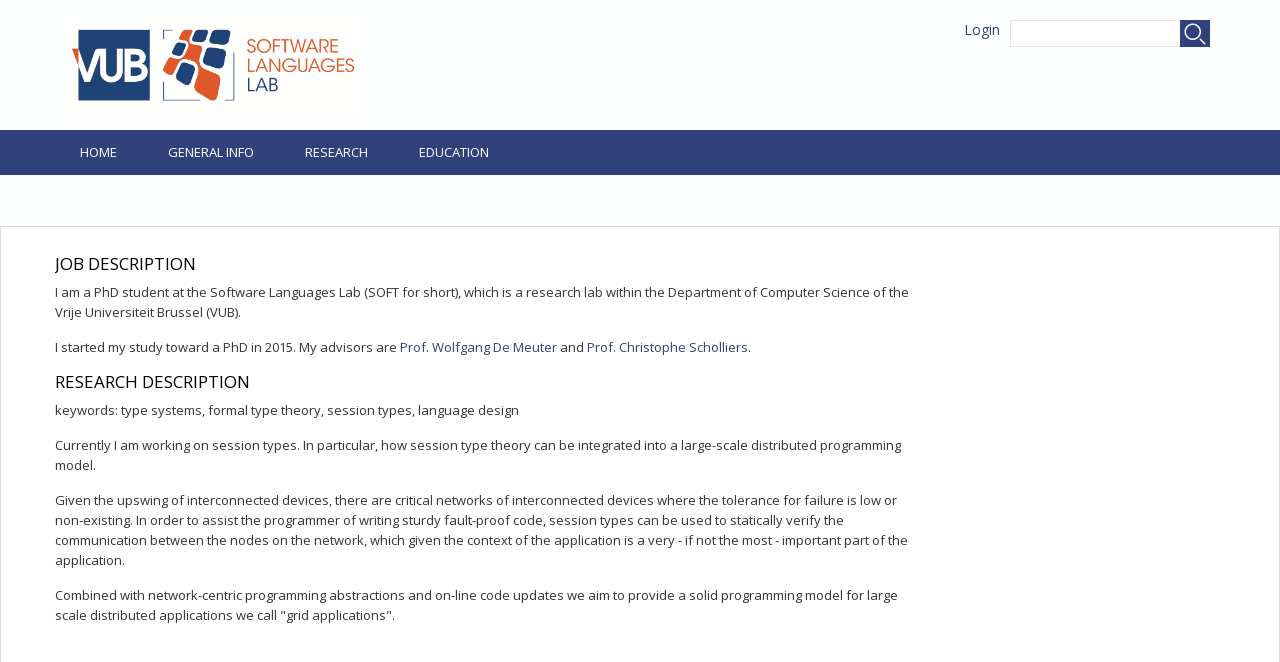

--- FILE ---
content_type: text/html; charset=UTF-8
request_url: http://soft.vub.ac.be/soft/members/cdetroye
body_size: 13398
content:
<!DOCTYPE html>
<head>
<meta charset="utf-8" />
<meta name="Generator" content="Drupal 7 (http://drupal.org)" />
<meta name="viewport" content="width=device-width" />
<link rel="shortcut icon" href="../sites/all/themes/lexus_zymphonies_theme/favicon.ico" type="image/vnd.microsoft.icon" />
<title>Christophe De Troyer | Software Languages Lab</title>
<link type="text/css" rel="stylesheet" href="../sites/default/files/css/css_zjGVPBY-xEOcHxh6Nh9wlPMEU0WqzvVgmz-Ihm31sT0.css" media="all" />
<link type="text/css" rel="stylesheet" href="../sites/default/files/css/css_WGT1JEwBb0_Zi8kqZRoF3Z3m3IJCVNhLcCNALgGQ32E.css" media="all" />
<link type="text/css" rel="stylesheet" href="../sites/default/files/css/css_tRRRMEExYL-c1odZ5N5aCjJvenMeGPDMtKpzfq5jem4.css" media="all" />
<link type="text/css" rel="stylesheet" href="../sites/default/files/css/css_wbSuGYHhU3dF8v_q38f52dj-GDFD-Dlx8Gwem-VbIJg.css" media="all" />
<script type="text/javascript" src="../sites/default/files/js/js_YD9ro0PAqY25gGWrTki6TjRUG8TdokmmxjfqpNNfzVU.js"></script>
<script type="text/javascript" src="../sites/default/files/js/js_onbE0n0cQY6KTDQtHO_E27UBymFC-RuqypZZ6Zxez-o.js"></script>
<script type="text/javascript" src="../sites/default/files/js/js_qNPPR_o6UVZpUY199cDVw99LGfpMbwbTyLqFwtBSTr8.js"></script>
<script type="text/javascript" src="../sites/default/files/js/js_9HSuba9IoYyInsdb6R_e-746xBUFzHRR1G9G7-Fl_Lo.js"></script>
<script type="text/javascript" src="../sites/default/files/js/js_BwBQpIzIZtINoRwbkJ3zWwZPjgaKe4kujQ9IgALZZO8.js"></script>
<script type="text/javascript">
<!--//--><![CDATA[//><!--
jQuery.extend(Drupal.settings, {"basePath":"\/soft\/","pathPrefix":"","setHasJsCookie":0,"ajaxPageState":{"theme":"lexus_zymphonies_theme","theme_token":"-LGQiYDK2CAaL0FN_2p4EWrYGEypTWQKT1Kc1ztnMUs","js":{"misc\/jquery.js":1,"misc\/jquery-extend-3.4.0.js":1,"misc\/jquery-html-prefilter-3.5.0-backport.js":1,"misc\/jquery.once.js":1,"misc\/drupal.js":1,"misc\/form-single-submit.js":1,"sites\/default\/modules\/tablesorter\/tablesortervar.js":1,"sites\/default\/libraries\/tablesorter\/jquery.tablesorter.min.js":1,"sites\/default\/libraries\/tablesorter\/jquery.metadata.js":1,"sites\/default\/libraries\/tablesorter\/addons\/pager\/jquery.tablesorter.pager.js":1,"sites\/all\/modules\/improved_multi_select\/improved_multi_select.js":1,"sites\/all\/themes\/lexus_zymphonies_theme\/js\/custom.js":1},"css":{"modules\/system\/system.base.css":1,"modules\/system\/system.menus.css":1,"modules\/system\/system.messages.css":1,"modules\/system\/system.theme.css":1,"sites\/all\/modules\/date\/date_api\/date.css":1,"sites\/all\/modules\/date\/date_repeat_field\/date_repeat_field.css":1,"modules\/field\/theme\/field.css":1,"modules\/node\/node.css":1,"modules\/search\/search.css":1,"modules\/user\/user.css":1,"sites\/all\/modules\/views\/css\/views.css":1,"sites\/all\/modules\/ctools\/css\/ctools.css":1,"sites\/all\/modules\/geshifilter\/geshifilter.css":1,"sites\/all\/modules\/panels\/css\/panels.css":1,"sites\/all\/modules\/biblio\/biblio.css":1,"sites\/all\/modules\/panels\/plugins\/layouts\/flexible\/flexible.css":1,"public:\/\/ctools\/css\/95f78698f148904516e5e45aa52fbcfe.css":1,"public:\/\/ctools\/css\/1a71749d0a46d2b53bed8369ac88c723.css":1,"sites\/default\/libraries\/tablesorter\/themes\/blue\/style.css":1,"sites\/all\/modules\/improved_multi_select\/improved_multi_select.css":1,"sites\/all\/themes\/lexus_zymphonies_theme\/css\/font-awesome.css":1,"sites\/all\/themes\/lexus_zymphonies_theme\/css\/style.css":1,"sites\/all\/themes\/lexus_zymphonies_theme\/css\/media.css":1}},"tablesorter":{"zebra":1,"odd":"odd","even":"even"},"improved_multi_select":{"selectors":["select[multiple]"],"isblacklist":1,"filtertype":"partial","orderable":1,"groupresetfilter":0,"buttontext_add":"\u003E","buttontext_addall":"\u00bb","buttontext_del":"\u003C","buttontext_delall":"\u00ab","buttontext_moveup":"Move up","buttontext_movedown":"Move down"},"urlIsAjaxTrusted":{"\/soft\/members\/cdetroye":true}});
//--><!]]>
</script>
<!--[if IE 8 ]>    <html class="ie8 ielt9"> <![endif]-->
<!--[if lt IE 9]><script src="http://html5shiv.googlecode.com/svn/trunk/html5.js"></script><![endif]-->
</head>
<body class="html not-front not-logged-in one-sidebar sidebar-second page-user page-user- page-user-193">
    
<!-- header -->

<div id="header_wrapper">
  <header id="header" class="clearfix">
    <div class="logo_wrap">
              <div id="logo"><a href="../index.html" title="Home"><img src="../sites/default/files/new_logo.png"/></a></div>
            <h1 id="site-title">
        <a href="../index.html" title="Home"></a>
        <div id="site-description"></div>
      </h1>
    </div>
    <div class="region region-search">
  <div id="block-search-form" class="block block-search">

      
  <div class="content">
    <form action="cdetroye.html" method="post" id="search-block-form" accept-charset="UTF-8"><div><div class="container-inline">
      <h2 class="element-invisible">Search form</h2>
    <div class="form-item form-type-textfield form-item-search-block-form">
  <label class="element-invisible" for="edit-search-block-form--2">Search </label>
 <input title="Enter the terms you wish to search for." type="text" id="edit-search-block-form--2" name="search_block_form" value="" size="15" maxlength="128" class="form-text" />
</div>
<div class="form-actions form-wrapper" id="edit-actions"><input type="submit" id="edit-submit" name="op" value="Search" class="form-submit" /></div><input type="hidden" name="form_build_id" value="form-xbbXXDdH_lfKejPbD5EKakFdzdRvIyH6ucJuwz5PG60" />
<input type="hidden" name="form_id" value="search_block_form" />
</div>
</div></form>  </div>
  
</div> <!-- /.block -->
</div>
 <!-- /.region -->
    <div class="region region-user-menu">
  <div id="block-block-2" class="block block-block">

        <h2 >Login</h2>
    
  <div class="content">
    <a href="../user/login%3Fdestination=user%252F193.html">Login</a>  </div>
  
</div> <!-- /.block -->
</div>
 <!-- /.region -->
      </header>
</div>

<!-- End Header -->

  <div class="menu-wrap">
    <div class="full-wrap clearfix">
      <nav id="main-menu"  role="navigation">
        <a class="nav-toggle" href="cdetroye.html#">Navigation</a>
        <div class="menu-navigation-container">
          <ul class="menu"><li class="first leaf"><a href="../index.html">Home</a></li>
<li class="expanded"><a href="cdetroye.html#" title="" class="nolink" tabindex="0">General Info</a><ul class="menu"><li class="first leaf"><a href="../about.html">About</a></li>
<li class="leaf"><a href="../contact.html">Contact</a></li>
<li class="leaf"><a href="../members.html">Members</a></li>
<li class="leaf"><a href="../news.html" title="">News</a></li>
<li class="last leaf"><a href="../vacancies.html" title="">Vacancies</a></li>
</ul></li>
<li class="expanded"><a href="cdetroye.html#" title="" class="nolink" tabindex="0">Research</a><ul class="menu"><li class="first expanded"><a href="../topics.html">Groups</a><ul class="menu"><li class="first leaf"><a href="../REBLS.html">REBLS</a></li>
<li class="leaf"><a href="../bdp.html">BDP</a></li>
<li class="leaf"><a href="../camp.html" title="Code Analysis and Manipulation People">CAMP</a></li>
<li class="last leaf"><a href="https://soft.vub.ac.be/disco/" title="">DISCO</a></li>
</ul></li>
<li class="leaf"><a href="../artifacts-overview.html" title="">Artifacts</a></li>
<li class="leaf"><a href="../dissertations.html">Dissertations</a></li>
<li class="leaf"><a href="../currentprojects.html" title="">Projects</a></li>
<li class="leaf"><a href="https://researchportal.vub.be/en/organisations/software-languages-lab-2/publications/" title="">Publications</a></li>
<li class="last leaf"><a href="http://www.youtube.com/softwarelanguageslab" title="">Youtube Channel</a></li>
</ul></li>
<li class="last expanded"><a href="cdetroye.html#" title="" class="nolink" tabindex="0">Education</a><ul class="menu"><li class="first leaf"><a href="../teaching.html">Teaching</a></li>
<li class="leaf"><a href="../thesis-proposals.html" title="">Thesis Proposals</a></li>
<li class="last leaf"><a href="../bachelor-proposals.html" title="">Bachelor Projects</a></li>
</ul></li>
</ul>        </div>
        <div class="clear"></div>
      </nav>

    </div>
  </div>

  <div class="slideshow">
      </div>

<div id="top-area">
  </div>

<div id="page-wrap">

  <div id="container">
    <div class="container-wrap">
      <div class="content-sidebar-wrap">
        <div id="content">

                      <div id="breadcrumbs">
              <h2 class="element-invisible">You are here</h2><nav class="breadcrumb"><a href="../index.html">Home</a> » Christophe De Troyer</nav>            </div>
          
          <section id="post-content" role="main">
                                                  <h1 class="page-title">Christophe De Troyer</h1>
                                                                        <div class="region region-content">
  <div id="block-system-main" class="block block-system">

      
  <div class="content">
    <div class="panel-flexible panels-flexible-7 clearfix" >
<div class="panel-flexible-inside panels-flexible-7-inside">
<div class="panels-flexible-row panels-flexible-row-7-main-row panels-flexible-row-first clearfix">
  <div class="inside panels-flexible-row-inside panels-flexible-row-7-main-row-inside panels-flexible-row-inside-first clearfix">
<div class="panels-flexible-region panels-flexible-region-7-center panels-flexible-region-first panels-flexible-region-last">
  <div class="inside panels-flexible-region-inside panels-flexible-region-7-center-inside panels-flexible-region-inside-first panels-flexible-region-inside-last">
  </div>
</div>
  </div>
</div>
<div class="panels-flexible-row panels-flexible-row-7-1 panels-flexible-row-last clearfix ">
  <div class="inside panels-flexible-row-inside panels-flexible-row-7-1-inside panels-flexible-row-inside-last clearfix">
<div class="panels-flexible-region panels-flexible-region-7-descriptions panels-flexible-region-first panels-flexible-region-last ">
  <div class="inside panels-flexible-region-inside panels-flexible-region-7-descriptions-inside panels-flexible-region-inside-first panels-flexible-region-inside-last">
<div class="panel-pane pane-entity-field pane-user-field-job-description"  >
  
        <h2 class="pane-title">
      Job Description    </h2>
    
  
  <div class="pane-content">
    <div class="field field-name-field-job-description field-type-text-long field-label-hidden"><div class="field-items"><div class="field-item even"><p>I am a PhD student at the Software Languages Lab (SOFT for short), which is a research lab within the Department of Computer Science of the Vrije Universiteit Brussel (VUB).</p>
<p>I started my study toward a PhD in 2015. My advisors are <a href="wdmeuter.html">Prof. Wolfgang De Meuter</a> and <a href="http://users.ugent.be/~chscholl/#/Home">Prof. Christophe Scholliers</a>.</p>
</div></div></div>  </div>

  
  </div>
<div class="panel-separator"></div><div class="panel-pane pane-entity-field pane-user-field-research-description"  >
  
        <h2 class="pane-title">
      Research Description    </h2>
    
  
  <div class="pane-content">
    <div class="field field-name-field-research-description field-type-text-long field-label-hidden"><div class="field-items"><div class="field-item even"><p>keywords: type systems, formal type theory, session types, language design</p>
<p>Currently I am working on session types. In particular, how session type theory can be integrated into a large-scale distributed programming model. </p>
<p>Given the upswing of interconnected devices, there are critical networks of interconnected devices where the tolerance for failure is low or non-existing. In order to assist the programmer of writing sturdy fault-proof code, session types can be used to statically verify the communication between the nodes on the network, which given the context of the application is a very - if not the most - important part of the application.</p>
<p>Combined with network-centric programming abstractions and on-line code updates we aim to provide a solid programming model for large scale distributed applications we call "grid applications".</p>
</div></div></div>  </div>

  
  </div>
  </div>
</div>
  </div>
</div>
</div>
</div>
  </div>
  
</div> <!-- /.block -->
</div>
 <!-- /.region -->
          </section>
        </div>

        
        </div>

        
    </div>
  </div>

  
</div>


<!-- Footer -->

<div id="footer">

  
  <div class="footer_credit">

    <div id="copyright" class="full-wrap clearfix">
      <div class="copyright">&copy; 2025 Software languages Lab. All Rights Reserved.</div>

      <!-- Social Links -->

              <span class="social-icons">
         <ul>
          <li><a class="twitter" href="https://twitter.com/softlab_brussel" target="_blank" rel="me"><i class="fa fa-twitter"></i></a></li>
          <li><a class="linkedin" href="https://www.linkedin.com/company/software-languages-lab" target="_blank" rel="me"><i class="fa fa-linkedin"></i></a></li>
          <li><a class="youtube" href="https://www.youtube.com/user/softwarelanguageslab" target="_blank" rel="me"><i class="fa fa-youtube"></i></a></li>
         </ul>
        </span>
            <!-- End Social Links -->
    </div>
  </div>
</div>
  </body>
</html>

--- FILE ---
content_type: text/css
request_url: http://soft.vub.ac.be/soft/sites/default/files/css/css_wbSuGYHhU3dF8v_q38f52dj-GDFD-Dlx8Gwem-VbIJg.css
body_size: 48305
content:
@import url(http://fonts.googleapis.com/css?family=Open+Sans:400,300,600,700);@font-face{font-family:'FontAwesome';src:url(../../../all/themes/lexus_zymphonies_theme/fonts/fontawesome-webfont.eot%3Fv=4.1.0);src:url(../../../all/themes/lexus_zymphonies_theme/fonts/fontawesome-webfont.eot%3F) format('embedded-opentype'),url(../../../all/themes/lexus_zymphonies_theme/fonts/fontawesome-webfont.woff%3Fv=4.1.0) format('woff'),url(../../../all/themes/lexus_zymphonies_theme/fonts/fontawesome-webfont.ttf%3Fv=4.1.0) format('truetype'),url(../../../all/themes/lexus_zymphonies_theme/fonts/fontawesome-webfont.svg%3Fv=4.1.0) format('svg');font-weight:normal;font-style:normal;}.fa{display:inline-block;font-family:FontAwesome;font-style:normal;font-weight:normal;line-height:1;-webkit-font-smoothing:antialiased;-moz-osx-font-smoothing:grayscale;}.fa-lg{font-size:1.33333333em;line-height:0.75em;vertical-align:-15%;}.fa-2x{font-size:2em;}.fa-3x{font-size:3em;}.fa-4x{font-size:4em;}.fa-5x{font-size:5em;}.fa-fw{width:1.28571429em;text-align:center;}.fa-ul{padding-left:0;margin-left:2.14285714em;list-style-type:none;}.fa-ul > li{position:relative;}.fa-li{position:absolute;left:-2.14285714em;width:2.14285714em;top:0.14285714em;text-align:center;}.fa-li.fa-lg{left:-1.85714286em;}.fa-border{padding:.2em .25em .15em;border:solid 0.08em #eeeeee;border-radius:.1em;}.pull-right{float:right;}.pull-left{float:left;}.fa.pull-left{margin-right:.3em;}.fa.pull-right{margin-left:.3em;}.fa-spin{-webkit-animation:spin 2s infinite linear;-moz-animation:spin 2s infinite linear;-o-animation:spin 2s infinite linear;animation:spin 2s infinite linear;}@-moz-keyframes spin{0%{-moz-transform:rotate(0deg);}100%{-moz-transform:rotate(359deg);}}@-webkit-keyframes spin{0%{-webkit-transform:rotate(0deg);}100%{-webkit-transform:rotate(359deg);}}@-o-keyframes spin{0%{-o-transform:rotate(0deg);}100%{-o-transform:rotate(359deg);}}@keyframes spin{0%{-webkit-transform:rotate(0deg);transform:rotate(0deg);}100%{-webkit-transform:rotate(359deg);transform:rotate(359deg);}}.fa-rotate-90{filter:progid:DXImageTransform.Microsoft.BasicImage(rotation=1);-webkit-transform:rotate(90deg);-moz-transform:rotate(90deg);-ms-transform:rotate(90deg);-o-transform:rotate(90deg);transform:rotate(90deg);}.fa-rotate-180{filter:progid:DXImageTransform.Microsoft.BasicImage(rotation=2);-webkit-transform:rotate(180deg);-moz-transform:rotate(180deg);-ms-transform:rotate(180deg);-o-transform:rotate(180deg);transform:rotate(180deg);}.fa-rotate-270{filter:progid:DXImageTransform.Microsoft.BasicImage(rotation=3);-webkit-transform:rotate(270deg);-moz-transform:rotate(270deg);-ms-transform:rotate(270deg);-o-transform:rotate(270deg);transform:rotate(270deg);}.fa-flip-horizontal{filter:progid:DXImageTransform.Microsoft.BasicImage(rotation=0,mirror=1);-webkit-transform:scale(-1,1);-moz-transform:scale(-1,1);-ms-transform:scale(-1,1);-o-transform:scale(-1,1);transform:scale(-1,1);}.fa-flip-vertical{filter:progid:DXImageTransform.Microsoft.BasicImage(rotation=2,mirror=1);-webkit-transform:scale(1,-1);-moz-transform:scale(1,-1);-ms-transform:scale(1,-1);-o-transform:scale(1,-1);transform:scale(1,-1);}.fa-stack{position:relative;display:inline-block;width:2em;height:2em;line-height:2em;vertical-align:middle;}.fa-stack-1x,.fa-stack-2x{position:absolute;left:0;width:100%;text-align:center;}.fa-stack-1x{line-height:inherit;}.fa-stack-2x{font-size:2em;}.fa-inverse{color:#ffffff;}.fa-glass:before{content:"\f000";}.fa-music:before{content:"\f001";}.fa-search:before{content:"\f002";}.fa-envelope-o:before{content:"\f003";}.fa-heart:before{content:"\f004";}.fa-star:before{content:"\f005";}.fa-star-o:before{content:"\f006";}.fa-user:before{content:"\f007";}.fa-film:before{content:"\f008";}.fa-th-large:before{content:"\f009";}.fa-th:before{content:"\f00a";}.fa-th-list:before{content:"\f00b";}.fa-check:before{content:"\f00c";}.fa-times:before{content:"\f00d";}.fa-search-plus:before{content:"\f00e";}.fa-search-minus:before{content:"\f010";}.fa-power-off:before{content:"\f011";}.fa-signal:before{content:"\f012";}.fa-gear:before,.fa-cog:before{content:"\f013";}.fa-trash-o:before{content:"\f014";}.fa-home:before{content:"\f015";}.fa-file-o:before{content:"\f016";}.fa-clock-o:before{content:"\f017";}.fa-road:before{content:"\f018";}.fa-download:before{content:"\f019";}.fa-arrow-circle-o-down:before{content:"\f01a";}.fa-arrow-circle-o-up:before{content:"\f01b";}.fa-inbox:before{content:"\f01c";}.fa-play-circle-o:before{content:"\f01d";}.fa-rotate-right:before,.fa-repeat:before{content:"\f01e";}.fa-refresh:before{content:"\f021";}.fa-list-alt:before{content:"\f022";}.fa-lock:before{content:"\f023";}.fa-flag:before{content:"\f024";}.fa-headphones:before{content:"\f025";}.fa-volume-off:before{content:"\f026";}.fa-volume-down:before{content:"\f027";}.fa-volume-up:before{content:"\f028";}.fa-qrcode:before{content:"\f029";}.fa-barcode:before{content:"\f02a";}.fa-tag:before{content:"\f02b";}.fa-tags:before{content:"\f02c";}.fa-book:before{content:"\f02d";}.fa-bookmark:before{content:"\f02e";}.fa-print:before{content:"\f02f";}.fa-camera:before{content:"\f030";}.fa-font:before{content:"\f031";}.fa-bold:before{content:"\f032";}.fa-italic:before{content:"\f033";}.fa-text-height:before{content:"\f034";}.fa-text-width:before{content:"\f035";}.fa-align-left:before{content:"\f036";}.fa-align-center:before{content:"\f037";}.fa-align-right:before{content:"\f038";}.fa-align-justify:before{content:"\f039";}.fa-list:before{content:"\f03a";}.fa-dedent:before,.fa-outdent:before{content:"\f03b";}.fa-indent:before{content:"\f03c";}.fa-video-camera:before{content:"\f03d";}.fa-photo:before,.fa-image:before,.fa-picture-o:before{content:"\f03e";}.fa-pencil:before{content:"\f040";}.fa-map-marker:before{content:"\f041";}.fa-adjust:before{content:"\f042";}.fa-tint:before{content:"\f043";}.fa-edit:before,.fa-pencil-square-o:before{content:"\f044";}.fa-share-square-o:before{content:"\f045";}.fa-check-square-o:before{content:"\f046";}.fa-arrows:before{content:"\f047";}.fa-step-backward:before{content:"\f048";}.fa-fast-backward:before{content:"\f049";}.fa-backward:before{content:"\f04a";}.fa-play:before{content:"\f04b";}.fa-pause:before{content:"\f04c";}.fa-stop:before{content:"\f04d";}.fa-forward:before{content:"\f04e";}.fa-fast-forward:before{content:"\f050";}.fa-step-forward:before{content:"\f051";}.fa-eject:before{content:"\f052";}.fa-chevron-left:before{content:"\f053";}.fa-chevron-right:before{content:"\f054";}.fa-plus-circle:before{content:"\f055";}.fa-minus-circle:before{content:"\f056";}.fa-times-circle:before{content:"\f057";}.fa-check-circle:before{content:"\f058";}.fa-question-circle:before{content:"\f059";}.fa-info-circle:before{content:"\f05a";}.fa-crosshairs:before{content:"\f05b";}.fa-times-circle-o:before{content:"\f05c";}.fa-check-circle-o:before{content:"\f05d";}.fa-ban:before{content:"\f05e";}.fa-arrow-left:before{content:"\f060";}.fa-arrow-right:before{content:"\f061";}.fa-arrow-up:before{content:"\f062";}.fa-arrow-down:before{content:"\f063";}.fa-mail-forward:before,.fa-share:before{content:"\f064";}.fa-expand:before{content:"\f065";}.fa-compress:before{content:"\f066";}.fa-plus:before{content:"\f067";}.fa-minus:before{content:"\f068";}.fa-asterisk:before{content:"\f069";}.fa-exclamation-circle:before{content:"\f06a";}.fa-gift:before{content:"\f06b";}.fa-leaf:before{content:"\f06c";}.fa-fire:before{content:"\f06d";}.fa-eye:before{content:"\f06e";}.fa-eye-slash:before{content:"\f070";}.fa-warning:before,.fa-exclamation-triangle:before{content:"\f071";}.fa-plane:before{content:"\f072";}.fa-calendar:before{content:"\f073";}.fa-random:before{content:"\f074";}.fa-comment:before{content:"\f075";}.fa-magnet:before{content:"\f076";}.fa-chevron-up:before{content:"\f077";}.fa-chevron-down:before{content:"\f078";}.fa-retweet:before{content:"\f079";}.fa-shopping-cart:before{content:"\f07a";}.fa-folder:before{content:"\f07b";}.fa-folder-open:before{content:"\f07c";}.fa-arrows-v:before{content:"\f07d";}.fa-arrows-h:before{content:"\f07e";}.fa-bar-chart-o:before{content:"\f080";}.fa-twitter-square:before{content:"\f081";}.fa-facebook-square:before{content:"\f082";}.fa-camera-retro:before{content:"\f083";}.fa-key:before{content:"\f084";}.fa-gears:before,.fa-cogs:before{content:"\f085";}.fa-comments:before{content:"\f086";}.fa-thumbs-o-up:before{content:"\f087";}.fa-thumbs-o-down:before{content:"\f088";}.fa-star-half:before{content:"\f089";}.fa-heart-o:before{content:"\f08a";}.fa-sign-out:before{content:"\f08b";}.fa-linkedin-square:before{content:"\f08c";}.fa-thumb-tack:before{content:"\f08d";}.fa-external-link:before{content:"\f08e";}.fa-sign-in:before{content:"\f090";}.fa-trophy:before{content:"\f091";}.fa-github-square:before{content:"\f092";}.fa-upload:before{content:"\f093";}.fa-lemon-o:before{content:"\f094";}.fa-phone:before{content:"\f095";}.fa-square-o:before{content:"\f096";}.fa-bookmark-o:before{content:"\f097";}.fa-phone-square:before{content:"\f098";}.fa-twitter:before{content:"\f099";}.fa-facebook:before{content:"\f09a";}.fa-github:before{content:"\f09b";}.fa-unlock:before{content:"\f09c";}.fa-credit-card:before{content:"\f09d";}.fa-rss:before{content:"\f09e";}.fa-hdd-o:before{content:"\f0a0";}.fa-bullhorn:before{content:"\f0a1";}.fa-bell:before{content:"\f0f3";}.fa-certificate:before{content:"\f0a3";}.fa-hand-o-right:before{content:"\f0a4";}.fa-hand-o-left:before{content:"\f0a5";}.fa-hand-o-up:before{content:"\f0a6";}.fa-hand-o-down:before{content:"\f0a7";}.fa-arrow-circle-left:before{content:"\f0a8";}.fa-arrow-circle-right:before{content:"\f0a9";}.fa-arrow-circle-up:before{content:"\f0aa";}.fa-arrow-circle-down:before{content:"\f0ab";}.fa-globe:before{content:"\f0ac";}.fa-wrench:before{content:"\f0ad";}.fa-tasks:before{content:"\f0ae";}.fa-filter:before{content:"\f0b0";}.fa-briefcase:before{content:"\f0b1";}.fa-arrows-alt:before{content:"\f0b2";}.fa-group:before,.fa-users:before{content:"\f0c0";}.fa-chain:before,.fa-link:before{content:"\f0c1";}.fa-cloud:before{content:"\f0c2";}.fa-flask:before{content:"\f0c3";}.fa-cut:before,.fa-scissors:before{content:"\f0c4";}.fa-copy:before,.fa-files-o:before{content:"\f0c5";}.fa-paperclip:before{content:"\f0c6";}.fa-save:before,.fa-floppy-o:before{content:"\f0c7";}.fa-square:before{content:"\f0c8";}.fa-navicon:before,.fa-reorder:before,.fa-bars:before{content:"\f0c9";}.fa-list-ul:before{content:"\f0ca";}.fa-list-ol:before{content:"\f0cb";}.fa-strikethrough:before{content:"\f0cc";}.fa-underline:before{content:"\f0cd";}.fa-table:before{content:"\f0ce";}.fa-magic:before{content:"\f0d0";}.fa-truck:before{content:"\f0d1";}.fa-pinterest:before{content:"\f0d2";}.fa-pinterest-square:before{content:"\f0d3";}.fa-google-plus-square:before{content:"\f0d4";}.fa-google-plus:before{content:"\f0d5";}.fa-money:before{content:"\f0d6";}.fa-caret-down:before{content:"\f0d7";}.fa-caret-up:before{content:"\f0d8";}.fa-caret-left:before{content:"\f0d9";}.fa-caret-right:before{content:"\f0da";}.fa-columns:before{content:"\f0db";}.fa-unsorted:before,.fa-sort:before{content:"\f0dc";}.fa-sort-down:before,.fa-sort-desc:before{content:"\f0dd";}.fa-sort-up:before,.fa-sort-asc:before{content:"\f0de";}.fa-envelope:before{content:"\f0e0";}.fa-linkedin:before{content:"\f0e1";}.fa-rotate-left:before,.fa-undo:before{content:"\f0e2";}.fa-legal:before,.fa-gavel:before{content:"\f0e3";}.fa-dashboard:before,.fa-tachometer:before{content:"\f0e4";}.fa-comment-o:before{content:"\f0e5";}.fa-comments-o:before{content:"\f0e6";}.fa-flash:before,.fa-bolt:before{content:"\f0e7";}.fa-sitemap:before{content:"\f0e8";}.fa-umbrella:before{content:"\f0e9";}.fa-paste:before,.fa-clipboard:before{content:"\f0ea";}.fa-lightbulb-o:before{content:"\f0eb";}.fa-exchange:before{content:"\f0ec";}.fa-cloud-download:before{content:"\f0ed";}.fa-cloud-upload:before{content:"\f0ee";}.fa-user-md:before{content:"\f0f0";}.fa-stethoscope:before{content:"\f0f1";}.fa-suitcase:before{content:"\f0f2";}.fa-bell-o:before{content:"\f0a2";}.fa-coffee:before{content:"\f0f4";}.fa-cutlery:before{content:"\f0f5";}.fa-file-text-o:before{content:"\f0f6";}.fa-building-o:before{content:"\f0f7";}.fa-hospital-o:before{content:"\f0f8";}.fa-ambulance:before{content:"\f0f9";}.fa-medkit:before{content:"\f0fa";}.fa-fighter-jet:before{content:"\f0fb";}.fa-beer:before{content:"\f0fc";}.fa-h-square:before{content:"\f0fd";}.fa-plus-square:before{content:"\f0fe";}.fa-angle-double-left:before{content:"\f100";}.fa-angle-double-right:before{content:"\f101";}.fa-angle-double-up:before{content:"\f102";}.fa-angle-double-down:before{content:"\f103";}.fa-angle-left:before{content:"\f104";}.fa-angle-right:before{content:"\f105";}.fa-angle-up:before{content:"\f106";}.fa-angle-down:before{content:"\f107";}.fa-desktop:before{content:"\f108";}.fa-laptop:before{content:"\f109";}.fa-tablet:before{content:"\f10a";}.fa-mobile-phone:before,.fa-mobile:before{content:"\f10b";}.fa-circle-o:before{content:"\f10c";}.fa-quote-left:before{content:"\f10d";}.fa-quote-right:before{content:"\f10e";}.fa-spinner:before{content:"\f110";}.fa-circle:before{content:"\f111";}.fa-mail-reply:before,.fa-reply:before{content:"\f112";}.fa-github-alt:before{content:"\f113";}.fa-folder-o:before{content:"\f114";}.fa-folder-open-o:before{content:"\f115";}.fa-smile-o:before{content:"\f118";}.fa-frown-o:before{content:"\f119";}.fa-meh-o:before{content:"\f11a";}.fa-gamepad:before{content:"\f11b";}.fa-keyboard-o:before{content:"\f11c";}.fa-flag-o:before{content:"\f11d";}.fa-flag-checkered:before{content:"\f11e";}.fa-terminal:before{content:"\f120";}.fa-code:before{content:"\f121";}.fa-mail-reply-all:before,.fa-reply-all:before{content:"\f122";}.fa-star-half-empty:before,.fa-star-half-full:before,.fa-star-half-o:before{content:"\f123";}.fa-location-arrow:before{content:"\f124";}.fa-crop:before{content:"\f125";}.fa-code-fork:before{content:"\f126";}.fa-unlink:before,.fa-chain-broken:before{content:"\f127";}.fa-question:before{content:"\f128";}.fa-info:before{content:"\f129";}.fa-exclamation:before{content:"\f12a";}.fa-superscript:before{content:"\f12b";}.fa-subscript:before{content:"\f12c";}.fa-eraser:before{content:"\f12d";}.fa-puzzle-piece:before{content:"\f12e";}.fa-microphone:before{content:"\f130";}.fa-microphone-slash:before{content:"\f131";}.fa-shield:before{content:"\f132";}.fa-calendar-o:before{content:"\f133";}.fa-fire-extinguisher:before{content:"\f134";}.fa-rocket:before{content:"\f135";}.fa-maxcdn:before{content:"\f136";}.fa-chevron-circle-left:before{content:"\f137";}.fa-chevron-circle-right:before{content:"\f138";}.fa-chevron-circle-up:before{content:"\f139";}.fa-chevron-circle-down:before{content:"\f13a";}.fa-html5:before{content:"\f13b";}.fa-css3:before{content:"\f13c";}.fa-anchor:before{content:"\f13d";}.fa-unlock-alt:before{content:"\f13e";}.fa-bullseye:before{content:"\f140";}.fa-ellipsis-h:before{content:"\f141";}.fa-ellipsis-v:before{content:"\f142";}.fa-rss-square:before{content:"\f143";}.fa-play-circle:before{content:"\f144";}.fa-ticket:before{content:"\f145";}.fa-minus-square:before{content:"\f146";}.fa-minus-square-o:before{content:"\f147";}.fa-level-up:before{content:"\f148";}.fa-level-down:before{content:"\f149";}.fa-check-square:before{content:"\f14a";}.fa-pencil-square:before{content:"\f14b";}.fa-external-link-square:before{content:"\f14c";}.fa-share-square:before{content:"\f14d";}.fa-compass:before{content:"\f14e";}.fa-toggle-down:before,.fa-caret-square-o-down:before{content:"\f150";}.fa-toggle-up:before,.fa-caret-square-o-up:before{content:"\f151";}.fa-toggle-right:before,.fa-caret-square-o-right:before{content:"\f152";}.fa-euro:before,.fa-eur:before{content:"\f153";}.fa-gbp:before{content:"\f154";}.fa-dollar:before,.fa-usd:before{content:"\f155";}.fa-rupee:before,.fa-inr:before{content:"\f156";}.fa-cny:before,.fa-rmb:before,.fa-yen:before,.fa-jpy:before{content:"\f157";}.fa-ruble:before,.fa-rouble:before,.fa-rub:before{content:"\f158";}.fa-won:before,.fa-krw:before{content:"\f159";}.fa-bitcoin:before,.fa-btc:before{content:"\f15a";}.fa-file:before{content:"\f15b";}.fa-file-text:before{content:"\f15c";}.fa-sort-alpha-asc:before{content:"\f15d";}.fa-sort-alpha-desc:before{content:"\f15e";}.fa-sort-amount-asc:before{content:"\f160";}.fa-sort-amount-desc:before{content:"\f161";}.fa-sort-numeric-asc:before{content:"\f162";}.fa-sort-numeric-desc:before{content:"\f163";}.fa-thumbs-up:before{content:"\f164";}.fa-thumbs-down:before{content:"\f165";}.fa-youtube-square:before{content:"\f166";}.fa-youtube:before{content:"\f167";}.fa-xing:before{content:"\f168";}.fa-xing-square:before{content:"\f169";}.fa-youtube-play:before{content:"\f16a";}.fa-dropbox:before{content:"\f16b";}.fa-stack-overflow:before{content:"\f16c";}.fa-instagram:before{content:"\f16d";}.fa-flickr:before{content:"\f16e";}.fa-adn:before{content:"\f170";}.fa-bitbucket:before{content:"\f171";}.fa-bitbucket-square:before{content:"\f172";}.fa-tumblr:before{content:"\f173";}.fa-tumblr-square:before{content:"\f174";}.fa-long-arrow-down:before{content:"\f175";}.fa-long-arrow-up:before{content:"\f176";}.fa-long-arrow-left:before{content:"\f177";}.fa-long-arrow-right:before{content:"\f178";}.fa-apple:before{content:"\f179";}.fa-windows:before{content:"\f17a";}.fa-android:before{content:"\f17b";}.fa-linux:before{content:"\f17c";}.fa-dribbble:before{content:"\f17d";}.fa-skype:before{content:"\f17e";}.fa-foursquare:before{content:"\f180";}.fa-trello:before{content:"\f181";}.fa-female:before{content:"\f182";}.fa-male:before{content:"\f183";}.fa-gittip:before{content:"\f184";}.fa-sun-o:before{content:"\f185";}.fa-moon-o:before{content:"\f186";}.fa-archive:before{content:"\f187";}.fa-bug:before{content:"\f188";}.fa-vk:before{content:"\f189";}.fa-weibo:before{content:"\f18a";}.fa-renren:before{content:"\f18b";}.fa-pagelines:before{content:"\f18c";}.fa-stack-exchange:before{content:"\f18d";}.fa-arrow-circle-o-right:before{content:"\f18e";}.fa-arrow-circle-o-left:before{content:"\f190";}.fa-toggle-left:before,.fa-caret-square-o-left:before{content:"\f191";}.fa-dot-circle-o:before{content:"\f192";}.fa-wheelchair:before{content:"\f193";}.fa-vimeo-square:before{content:"\f194";}.fa-turkish-lira:before,.fa-try:before{content:"\f195";}.fa-plus-square-o:before{content:"\f196";}.fa-space-shuttle:before{content:"\f197";}.fa-slack:before{content:"\f198";}.fa-envelope-square:before{content:"\f199";}.fa-wordpress:before{content:"\f19a";}.fa-openid:before{content:"\f19b";}.fa-institution:before,.fa-bank:before,.fa-university:before{content:"\f19c";}.fa-mortar-board:before,.fa-graduation-cap:before{content:"\f19d";}.fa-yahoo:before{content:"\f19e";}.fa-google:before{content:"\f1a0";}.fa-reddit:before{content:"\f1a1";}.fa-reddit-square:before{content:"\f1a2";}.fa-stumbleupon-circle:before{content:"\f1a3";}.fa-stumbleupon:before{content:"\f1a4";}.fa-delicious:before{content:"\f1a5";}.fa-digg:before{content:"\f1a6";}.fa-pied-piper-square:before,.fa-pied-piper:before{content:"\f1a7";}.fa-pied-piper-alt:before{content:"\f1a8";}.fa-drupal:before{content:"\f1a9";}.fa-joomla:before{content:"\f1aa";}.fa-language:before{content:"\f1ab";}.fa-fax:before{content:"\f1ac";}.fa-building:before{content:"\f1ad";}.fa-child:before{content:"\f1ae";}.fa-paw:before{content:"\f1b0";}.fa-spoon:before{content:"\f1b1";}.fa-cube:before{content:"\f1b2";}.fa-cubes:before{content:"\f1b3";}.fa-behance:before{content:"\f1b4";}.fa-behance-square:before{content:"\f1b5";}.fa-steam:before{content:"\f1b6";}.fa-steam-square:before{content:"\f1b7";}.fa-recycle:before{content:"\f1b8";}.fa-automobile:before,.fa-car:before{content:"\f1b9";}.fa-cab:before,.fa-taxi:before{content:"\f1ba";}.fa-tree:before{content:"\f1bb";}.fa-spotify:before{content:"\f1bc";}.fa-deviantart:before{content:"\f1bd";}.fa-soundcloud:before{content:"\f1be";}.fa-database:before{content:"\f1c0";}.fa-file-pdf-o:before{content:"\f1c1";}.fa-file-word-o:before{content:"\f1c2";}.fa-file-excel-o:before{content:"\f1c3";}.fa-file-powerpoint-o:before{content:"\f1c4";}.fa-file-photo-o:before,.fa-file-picture-o:before,.fa-file-image-o:before{content:"\f1c5";}.fa-file-zip-o:before,.fa-file-archive-o:before{content:"\f1c6";}.fa-file-sound-o:before,.fa-file-audio-o:before{content:"\f1c7";}.fa-file-movie-o:before,.fa-file-video-o:before{content:"\f1c8";}.fa-file-code-o:before{content:"\f1c9";}.fa-vine:before{content:"\f1ca";}.fa-codepen:before{content:"\f1cb";}.fa-jsfiddle:before{content:"\f1cc";}.fa-life-bouy:before,.fa-life-saver:before,.fa-support:before,.fa-life-ring:before{content:"\f1cd";}.fa-circle-o-notch:before{content:"\f1ce";}.fa-ra:before,.fa-rebel:before{content:"\f1d0";}.fa-ge:before,.fa-empire:before{content:"\f1d1";}.fa-git-square:before{content:"\f1d2";}.fa-git:before{content:"\f1d3";}.fa-hacker-news:before{content:"\f1d4";}.fa-tencent-weibo:before{content:"\f1d5";}.fa-qq:before{content:"\f1d6";}.fa-wechat:before,.fa-weixin:before{content:"\f1d7";}.fa-send:before,.fa-paper-plane:before{content:"\f1d8";}.fa-send-o:before,.fa-paper-plane-o:before{content:"\f1d9";}.fa-history:before{content:"\f1da";}.fa-circle-thin:before{content:"\f1db";}.fa-header:before{content:"\f1dc";}.fa-paragraph:before{content:"\f1dd";}.fa-sliders:before{content:"\f1de";}.fa-share-alt:before{content:"\f1e0";}.fa-share-alt-square:before{content:"\f1e1";}.fa-bomb:before{content:"\f1e2";}
html,body,div,span,applet,object,iframe,h1,h2,h3,h4,h5,h6,p,blockquote,pre,a,abbr,acronym,address,big,cite,code,del,dfn,em,img,ins,kbd,q,s,samp,small,strike,strong,sub,sup,tt,var,b,u,i,center,dl,dt,dd,ol,ul,li,fieldset,form,label,legend,table,caption,tbody,tfoot,thead,tr,th,td,article,aside,canvas,details,embed,figure,figcaption,footer,header,hgroup,menu,nav,output,ruby,section,summary,time,mark,audio,video{margin:0;padding:0;border:0;font-size:100%;font:inherit;vertical-align:baseline;}article,aside,details,figcaption,figure,footer,header,hgroup,menu,nav,section{display:block;}ol,ul{list-style:none;}table{border-collapse:collapse;border-spacing:0;}.clearfix:after{visibility:hidden;display:block;font-size:0;content:" ";clear:both;height:0;}.clearfix{display:inline-block;}* html .clearfix{height:1%;}.clearfix{display:block;}*{-webkit-box-sizing:border-box;-moz-box-sizing:border-box;box-sizing:border-box;}body{color:#333;font-size:13px;font-family:'Open Sans',sans-serif;background:rgb(252,254,255);line-height:160%;}a{color:#30417b;text-decoration:none;}a:hover{text-decoration:none;color:#0B9CA1;}h1,h2,h3,h4,h5,h6{font-family:'Open Sans',sans-serif;font-weight:normal;text-transform:uppercase;margin-bottom:8px;color:#000;}h1{font-size:20px;}h2{font-size:17px;}h3{font-size:14px;}h4{font-size:13px;}p{margin-bottom:15px;}table{border-collapse:collapse;border-spacing:0;margin-bottom:15px;width:100%;}th,tr,td{vertical-align:middle;}table{background:#ececec;border:1px solid #bbbbbb;}th{background:#2E3D4A;border-right:1px solid #c8c7c7;color:#fff;padding:10px;font-weight:bold;}td{background:#FFF;color:#747474;text-align:left;padding:10px;border:1px solid #DBDBDB;}code{background:rgb(250,250,250);text-shadow:1px 1px #fff;border:1px solid #bbbbbb;display:block;padding:7px;margin:5px 0;border-radius:7px;}mark{background-color:#fdfc9b;font-style:italic;font-weight:bold;}del{text-decoration:line-through;}hr{border:none;border-top:#EEE 1px solid;}dt{font-weight:bold;margin-bottom:24px;}dd{margin-left:30px;margin-bottom:24px;}ul{list-style-type:disc;margin-left:25px;margin-bottom:12px;}ul ul{list-style-type:square;margin-bottom:0;}ul ul ul{list-style-type:circle;}ol{list-style-type:decimal;margin-left:30px;margin-bottom:24px;}ol ol{list-style:upper-alpha;margin-bottom:0;}ol ol ol{list-style:lower-roman;}ol ol ol ol{list-style:lower-alpha;}abbr,acronym{border-bottom:#999 1px dotted;cursor:help;}big{font-size:1.3em;}cite,em{font-style:italic;}ins{background-color:#fdfc9b;text-decoration:none;}pre{background:#d8d8d8;text-shadow:1px 1px #fff;border:1px solid #bbbbbb;padding:7px;margin:5px 0;border-radius:7px;}blockquote,q{quotes:none;border:1px solid rgb(229,227,227);background:rgb(255,255,255) url(../../../all/themes/lexus_zymphonies_theme/images/quote.png) 10px 10px no-repeat;padding:20px 10px 10px 56px;text-shadow:1px 1px #fff;margin:5px 0;border-radius:2px;}blockquote:before,blockquote:after,q:before,q:after{content:'';content:none;}strong{font-weight:bold;}sup,sub{height:0;line-height:1;vertical-align:baseline;position:relative;font-size:10px;}sup{bottom:1ex;}sub{top:.5ex;}img,video{max-width:100%;height:auto;}video{display:block;}audio{max-width:100%;}b{font-weight:bold;color:#333;}#header_wrapper{position:relative;z-index:9;}#header{max-width:1170px;margin:0 auto;padding:10px;}.logo_wrap{float:left;display:table;margin:5px 0;}#logo{display:table-cell;vertical-align:middle;width:304px;height:100px;}#logo a{margin:0 5px 0 0;display:block;}#logo img{display:block;}#site-title{margin:0px;font-size:22px;font-weight:bold;line-height:112%;display:table-cell;vertical-align:middle;}#site-title a{font-weight:normal;}#site-description{margin:0;clear:both;color:#A1A1A1;font-size:9px;line-height:120%;font-weight:normal;}#header .region{float:right;margin:10px 5px;vertical-align:top;font-size:14px;}.region-search{float:right;position:relative;width:200px;}.region-search input{margin:0;}.region-search .form-submit{background:url(../../../all/themes/lexus_zymphonies_theme/images/search-icon.png) rgb(48,65,123) no-repeat center;font-size:0;vertical-align:top;border:0;margin:0;border-radius:0;box-shadow:none;position:absolute;top:0px;right:0;height:100%;}.region-search .form-submit:hover{background:url(../../../all/themes/lexus_zymphonies_theme/images/search-icon.png) #1BA9DD no-repeat center;border:0;}.region-contact-no p{margin:0;}.menu_wrapper{width:100%;}.menu-wrap{top:0;z-index:99;width:100%;background:#30417b;}.not-front .menu-wrap{margin-bottom:20px;}#main-menu{position:relative;float:left;}#main-menu ul{float:left;padding:0;margin:0;}#main-menu li{position:relative;display:inline-block;zoom:1;vertical-align:top;float:left;}#main-menu a{padding:16px 25px;display:block;text-decoration:none;color:#FFFFFF;line-height:100%;white-space:nowrap;text-transform:uppercase;border-right:1px solid #30417b;}#main-menu li li a.active{border-bottom:1px solid #c86738;}#main-menu li:hover >a{background:#c86738;}#main-menu ul li:first-child{padding-left:0;}ul.menu{padding:0;margin:0;}.region ul.menu li,.region ul.links li,.region .item-list ul li{background:url(../../../all/themes/lexus_zymphonies_theme/images/marker.png) no-repeat scroll 1px center rgba(0,0,0,0);list-style:none outside none;margin:0 0 2px;padding:0 0 0 10px;text-align:left;}.drop-down-toggle{position:absolute;top:8px;right:16px;display:none;width:25px;height:25px;border-radius:15px;background:rgb(73,71,71);border:rgb(170,170,170) 2px solid;}.drop-down-arrow{display:block;width:0;height:0;margin:7px 0 0 4px;border-top:7px solid #aaa;border-left:transparent 7px solid;border-right:transparent 7px solid;}#main-menu li li{float:none;min-width:150px;padding:0;margin:0;position:relative;}#main-menu li ul ul{left:151px;top:0;}#main-menu li li a{min-width:150px;margin:0;border-bottom:1px solid #525252;text-align:left;overflow:hidden;padding:15px 15px;color:#DEDEDE;font-size:11px;border-right:0;}#main-menu li li.expanded > a{background:url(../../../all/themes/lexus_zymphonies_theme/images/arrow.png) center right no-repeat;}#main-menu li ul{display:none;position:absolute;z-index:9999;padding:0;margin:0;background:#333;top:45px;overflow:visible !important;}#main-menu li:hover > ul,#main-menu li li:hover > ul,#main-menu li li li:hover > ul{display:block;}#main-menu .nav-toggle{display:none;}#main-menu ul li.leaf,#main-menu ul li.expanded,#main-menu ul li.collapsed{list-style:none;}#main-menu ul.menu li li{border:0;margin:0;width:100%;}#main-menu ul.menu li li:hover >a{color:#fff;background-color:#222;}#main-menu li.expanded,#main-menu li.collapsed,#main-menu li.leaf{margin:0;padding:0;}#container{clear:both;overflow:hidden;padding:10px 0;}.container-wrap{max-width:1170px;margin:0px auto;overflow:hidden;}.front .slideshow{position:relative;}.region-slideshow{background-size:100%;}#block-nivo-slider-nivo-slider{margin:0 auto;}#slider{background:transparent;position:relative;box-shadow:none;overflow:visible;}.nivo-caption{background:none;top:28%;width:80%;font-size:22px;height:auto;line-height:150%;text-align:center;margin:0 auto;left:20%;margin-left:-10%;opacity:9;}.nivo-caption h2{padding:10px 0;font-size:26px;text-transform:uppercase;line-height:100%;}.nivo-caption p{padding:15px 0;}.slider-wrapper #slider{position:relative;overflow:hidden;margin:0 auto;overflow:hidden;position:relative;z-index:1;width:100%;}.theme-default .nivo-controlNav{text-align:center;}.theme-default .nivo-controlNav.nivo-thumbs-enabled img{width:100px;}.theme-default .nivo-controlNav{padding:5px 0 0 0;position:absolute;bottom:15px;z-index:99;text-align:center;width:100%;}.theme-default .nivo-controlNav a{text-indent:9999px;font-size:0;}.theme-default .nivo-controlNav a:hover img{background:#999;}.theme-default ul.banner-menu{overflow:hidden;margin:0;}.theme-default ul.banner-menu li{display:inline-block;}.theme-default ul.banner-menu li a{display:block !important;background:none;border:1px solid #19FF2D;padding:6px 18px;border-radius:3px;font-size:13px;text-transform:uppercase;letter-spacing:0;margin-right:20px;}.theme-default ul.banner-menu li.active a{background:#06BE16;}.content-sidebar-wrap{float:left;width:100%;}.content-sidebar-wrap #content{display:inline;margin-bottom:10px;float:right;width:100%;}#sidebar-first{float:left;}#sidebar-second{float:right;}aside .block{margin-bottom:10px;}aside #user-login-form input.form-text{width:100%;}body.two-sidebars .content-sidebar-wrap{width:79%;}body.two-sidebars #content{width:73%;}body.two-sidebars #sidebar-first{width:24%;}body.two-sidebars #sidebar-second{width:19%;}body.sidebar-first .content-sidebar-wrap{width:100%;}body.sidebar-first #content{width:73%;}body.sidebar-first #sidebar-first{width:24%;}body.sidebar-second .content-sidebar-wrap{width:75%;}body.sidebar-second #content{width:100%;}body.sidebar-second #sidebar-second{width:22%;}.breadcrumb{margin-bottom:10px;border-bottom:#eee 1px solid;}.node{margin:10px 0;}.node h2.title,.page-title{font-size:18px;margin-bottom:20px;}.node h2.title a,.page-title a{color:#000;}.block{margin-bottom:2%;}.block:last-child{margin:0;}.block > h2{margin:0;padding:10px 0;overflow:hidden;}.theme-default .nivo-directionNav a{top:0;left:0;opacity:.9 !important;background:url(../../../all/themes/lexus_zymphonies_theme/images/slider-arrow.png) #FFF -12px 56px;height:50px;width:35px;}.nivo-directionNav{position:absolute;bottom:0;right:0;left:0;width:100%;height:40px;top:50%;z-index:6;margin-top:-20px;}.theme-default .nivo-caption *{font-family:'Open Sans',sans-serif;color:#fff;}.theme-default .nivo-directionNav a:hover{opacity:.6 !important;}.theme-default a.nivo-prevNav:hover{background:url(../../../all/themes/lexus_zymphonies_theme/images/slider-arrow.png) #FFF -12px 56px;}.theme-default a.nivo-nextNav{right:0;background-position:-78px 56px;left:auto;}.theme-default a.nivo-nextNav:hover{background-position:-78px 56px;}#footer-area ul.menu li a.active{color:#ddd;}.region-front-welcome{max-width:1170px;margin:2% auto;text-align:center;overflow:hidden;line-height:150%;}.region-front-welcome .block h2{text-align:center;font-size:22px;}.submitted{-moz-border-radius:4px;-webkit-border-radius:4px;background:rgb(247,247,247);border:1px solid rgb(236,236,236);border-radius:4px;clear:both;color:rgb(56,56,56);display:inline-block;margin-bottom:5px;padding:2px 8px;}.links{color:#000;margin-top:10px;}ul.links{margin:0;}.form-submit{cursor:pointer;margin:5px;}input.form-checkbox,input.form-radio{vertical-align:baseline;}.item-list ul{margin:0;padding:0;}ul.inline{clear:both;}.tabs-wrapper{border-bottom:1px solid #b7b7b7;margin:0 0 5px 0;}ul.primary{border:none;margin:0;padding:0;}ul.primary li{float:left;}ul.primary li a{background:none;border:none;display:block;float:left;line-height:1.5385em;margin:0;padding:0 1em;border-radius:4px 4px 0 0;margin-right:5px;}ul.primary li a:hover,ul.primary li a.active{background:#666;border:none;color:#fff;}ul.primary li a:hover{background:#888;text-decoration:none;}ul.secondary{background:#666;border-bottom:none;clear:both;margin:0;padding:0;}ul.secondary li{border-right:none;}ul.secondary li a,ul.secondary li a:link{border:none;color:#ccc;display:block;float:left;line-height:1.5385em;padding:0 1em;}ul.secondary li a:hover,ul.secondary li a.active{background:#888;color:#fff;text-decoration:none;}ul.secondary a.active{border-bottom:none;}.field-name-field-tags{margin:0 0 10px 0;}.field-name-field-tags a{display:inline-block;background:url(../../../all/themes/lexus_zymphonies_theme/images/tag.png) no-repeat;padding:0px 8px 0 16px;height:22px;text-shadow:1px 1px #fff;border-radius:2px;font-size:12px;}.field-name-field-tags .field-item{margin:0 1em 0 0;}.field-name-field-tags div{display:inline;}.profile{margin:1.5385em 0;}.profile dd{margin-bottom:1.5385em;}.profile h3{border:none;}.profile dt{margin-bottom:0;}.password-parent{width:36em;}.item-list .pager li{background:#cfcfcf;border-radius:3px;margin-right:4px;text-shadow:1px 1px #fff;}.field-name-taxonomy-forums div{display:inline;margin-top:4px;}#forum .title{font-size:16px;}#forum .submitted{font-size:12px;background:transparent;padding:0;}#forum .container{background:#a1a1a1;color:#fff;}#forum .container a{color:#000;font-weight:bold;}#forum div.indent{margin-left:2px;}.forum-starter-picture{float:left;padding:4px;border:1px solid #d9d9d9;margin:5px 7px 5px 0;}#forum th{background:#434343;text-shadow:none;color:#fff;}#forum th a{color:#fff;}#forum td.forum .icon,#forum .icon div{background:url(../../../all/themes/lexus_zymphonies_theme/images/no-new-posts.png) no-repeat;width:35px;height:35px;}#forum .name a{font-size:16px;}img{outline:0;}img.scale-with-grid{max-width:100%;height:auto;}.comment h2.title{border-bottom:1px solid #eee;padding-bottom:7px;margin-bottom:20px;}.user-picture{text-align:center;}.comment div.user-picture img{margin-left:0;border-radius:50%;border:0;max-width:80px;}.comment-submitted{text-align:center;}.comment{padding:20px 0;display:table;vertical-align:top;}.comment .attribution{display:table-cell;padding:0 10px 0 0;vertical-align:top;overflow:hidden;width:20%;margin:0;}.comment .attribution img{margin:0;border:1px solid #d3d7d9;}.comment .attribution .username{white-space:nowrap;}.comment .comment-submitted p{margin:4px 0;font-size:1.071em;line-height:1.2;}.comment .comment-submitted .comment-time{font-size:0.786em;}.comment .comment-submitted .comment-permalink{font-size:0.786em;text-transform:lowercase;}.comment .content{font-size:0.929em;line-height:1.6;}.comment .comment-arrow{background:url(http://soft.vub.ac.be/soft/sites/all/themes/lexus_zymphonies_theme/images/comment-arrow.html) no-repeat 0 center transparent;border-left:1px solid;border-right:1px solid;height:40px;margin-left:-36px;margin-top:15px;position:absolute;width:20px;}.comment .comment-text{padding:0 15px 0px 15px;display:table-cell;vertical-align:top;position:relative;width:100%;}.comment .indented{margin-left:80px;border:1px solid #eee;}.comment-unpublished{margin-right:5px;padding:5px 2px 5px 5px;}.comment .comment-text .comment-arrow{border-left:1px solid #ffffff;border-right:1px solid #ffffff;}.region-testimonials{margin:20px 0;text-align:center;}.testimonial-author{overflow:hidden;width:226px;margin:32px auto 0 auto;border:1px solid rgb(229,227,227);padding:10px;text-align:left;}.testimonial-author img{float:left;margin-right:10px;width:50px;}.testimonial-author .testimonial-content{float:left;margin:0;padding:5px;}.region-testimonials blockquote{position:relative;text-align:center;}.region-testimonials blockquote:before{content:'';border-top:20px solid #e5e5e5;border-right:16px solid rgba(0,0,0,0);position:absolute;right:50%;bottom:-21px;}.region-testimonials blockquote:after{content:'';border-top:20px solid #fdfdfd;border-right:15px solid rgba(0,0,0,0);position:absolute;right:50%;bottom:-19px;}fieldset{background:#ffffff;border:1px solid #cccccc;margin-top:10px;margin-bottom:32px;padding:0 0 10px;position:relative;top:12px;-khtml-border-radius:4px;-moz-border-radius:4px;-webkit-border-radius:4px;border-radius:4px;}.fieldset-wrapper{margin-top:25px;}.node-form .vertical-tabs .fieldset-wrapper{margin-top:0;}.filter-wrapper{top:0;padding:1em 0 0.2em;-khtml-border-radius-topright:0;-khtml-border-radius-topleft:0;-moz-border-radius-topright:0;-moz-border-radius-topleft:0;-webkit-border-top-left-radius:0;-webkit-border-top-right-radius:0;border-top-left-radius:0;border-top-right-radius:0;}.filter-help a{font-size:0.857em;padding:2px 20px 0;}.filter-wrapper .form-item label{margin-right:10px;}.filter-wrapper .form-item{padding:0 0 0.5em 0.5em;}.filter-guidelines{padding:0 1.5em 0 0.5em;}fieldset.collapsed{background:transparent;-khtml-border-radius:0;-moz-border-radius:0;-webkit-border-radius:0;border-radius:0;}fieldset legend{background:#dbdbdb;border:1px solid #ccc;border-bottom:none;display:block;height:2em;left:-1px;line-height:2;padding:0;position:absolute;text-indent:10px;text-shadow:0 1px 0 #fff;top:-12px;width:100%;-khtml-border-radius-topleft:4px;-moz-border-radius-topleft:4px;-webkit-border-top-left-radius:4px;border-top-left-radius:4px;-khtml-border-radius-topright:4px;-moz-border-radius-topright:4px;-webkit-border-top-right-radius:4px;border-top-right-radius:4px;}fieldset.collapsed legend{-khtml-border-radius:4px;-moz-border-radius:4px;-webkit-border-radius:4px;border-radius:4px;}fieldset .fieldset-wrapper{padding:0 10px;}fieldset .fieldset-description{margin-top:5px;margin-bottom:1em;line-height:1.4;font-style:italic;}input{margin:2px 0;padding:4px;}input:focus{outline-color:#ECF8FC;}textarea.form-textarea,select.form-select{padding:4px;}input.form-text,textarea.form-textarea,select.form-select{border:1px solid #E5E3E3;padding:7px;border-radius:2px;max-width:100%;}.password-suggestions ul li{margin-left:1.2em;}.form-item,.form-actions{margin:10px 0;}.form-type-radio label,.form-type-checkbox label{margin-left:4px;}.form-type-radio .description,.form-type-checkbox .description{margin-left:2px;}button,body a.btn,input[type="submit"],input[type="reset"],input[type="button"]{margin:0 5px 5px 0;font-size:13px;line-height:13px;padding:8px 15px;border:1px solid #DDD;display:inline-block;background-image:linear-gradient(bottom,#F7F7F7 0%,#FFFFFF 100%);background-image:-o-linear-gradient(bottom,#F7F7F7 0%,#FFFFFF 100%);background-image:-moz-linear-gradient(bottom,#F7F7F7 0%,#FFFFFF 100%);background-image:-webkit-linear-gradient(bottom,#F7F7F7 0%,#FFF 100%);background-image:-ms-linear-gradient(bottom,#F7F7F7 0%,#FFFFFF 100%);background-color:#F9F9F9;-webkit-border-radius:3px;-moz-border-radius:3px;border-radius:3px;-webkit-box-shadow:0px 1px 1px 0px rgba(180,180,180,0.2);-moz-box-shadow:0px 1px 1px 0px rgba(180,180,180,0.2);box-shadow:0px 1px 1px 0px rgba(180,180,180,0.2);}button:hover,body a.btn:hover,input[type="submit"]:hover,input[type="reset"]:hover,input[type="button"]:hover{background:#1BA9DD;color:#fff;border:1px solid #30417b;}ol.search-results{padding-left:0;}.search-results li{border-bottom:1px solid #d3d7d9;padding-bottom:0.4285em;margin-bottom:0.5em;}.search-results li:last-child{border-bottom:none;padding-bottom:none;margin-bottom:1em;}.search-results .search-snippet-info{padding-left:0;}.region-user-menu ul.menu li{display:inline-block;padding:0;background:none;border:0;*display:inline;*zoom:1;margin:0;}.region-user-menu ul.menu li a{display:block;padding:0 10px;border-right:1px solid #eee;}.region-user-menu ul.menu li a:hover{color:#24C9CF;}.search_block{margin:9px 0;overflow:hidden;}.region-search input.form-text{width:100%;background:#fff;border-radius:0;padding:5px;}.top_right .region-user-menu{overflow:hidden;float:right;}#top-area a{color:#ECF9FD;border:1px solid #92DAF5;padding:5px 10px;border-radius:3px;}#top-area .block{margin:0;}#top-area .column{float:left;width:33.3%;padding:2%;text-align:center;background:#00AFF0;color:#fff;overflow:hidden;min-height:260px;}#top-area .column h2{text-align:center;}#top-area .column.two{background:#30417b;}#top-area .column.three{background:#20A8DA;}#top-area .column.four{background:#49C9F9;}#top-area .column.five{background:#36BFF2;}#top-area .column.six{background:#4FC8F5;}#top-area .fa{border-radius:50%;font-size:42px;text-align:center;color:#fff;}#footer-area{margin:25px auto;}#footer-area .column:last-child{float:right;}#top-area .column-title{color:#e0e0e0;}#footer{overflow:hidden;clear:both;}.footer_credit{border-top:1px solid #eee;padding:10px 0;}.region-signup{background:#ECF8FC;border:1px solid #C3EBF5;padding:20px 10px;margin:10px 0;text-align:center;}.region-signup p{margin:0;}.region-signup h1{margin-bottom:15px;}.region-signup .btn{background:#97BA0C;border-color:#AAD20E;color:#fff;border:0;}.region-signup .btn:hover{background:#AAD20E;}.footer_credit .copyright{float:left;}.footer_credit .copyright{float:left;padding:5px 0;}#footer-area .column{float:left;width:25%;padding-right:3%;}#footer-area .column:first-child{margin-left:0;}.copyright{float:left;}.credits{padding:6px 0;font-size:11px;text-align:center;color:#333;background:rgb(238,238,238);}.social-icons{text-align:right;float:right;}.social-icons ul{margin:0;}.social-icons li{display:inline-block;}.social-icons li a{width:25px;color:#888;padding:5px 6px;display:block;overflow:hidden;background:#F9F9F9;border-radius:3px;border:1px solid #EEE;line-height:100%;text-align:center;}.social-icons li a:hover{background:#fff;color:#999;}.region-user-menu h2{display:none;}.region-user-menu ul li{display:inline-block;background:none;padding:0 10px;border-right:1px solid #636363;line-height:100%;}.region-user-menu ul li.last a{border:0;}#footer_wrapper{margin:10px 0 0 0;}.footer_block{clear:both;}.bottom_widget #footer-area .column{width:32.3%;background:rgb(255,255,255);padding:1% 2%;margin-right:1%;border:1px solid #F4F4F4;}.top_widget #footer-area .column{width:49.5%;}.page-blog article{padding-bottom:20px;border-bottom:1px solid #F0F0F0;margin-bottom:20px;}.page-blog article footer{padding:5px 10px;border:1px solid #E7E7E7;}.field-name-field-tag{margin:20px 0;overflow:hidden;}.field-name-field-tag .field-item{display:inline-block;}.field-name-field-tag .field-item a{display:block;background:#5183AF;color:#FFF;padding:4px 8px;margin:2px;border-radius:3px;}.user-menu-wrapper{width:100%;overflow:hidden;padding:5px 0;border-bottom:1px solid #eee;}.user-menu-wrapper *{font-size:12px;}.user-menu-wrapper ul.menu{text-align:right;margin:0;float:right;}.user-menu-wrapper ul.menu li{margin:0;padding:0;border:0;float:left;background:none;}.user-menu-wrapper ul.menu li a{display:block;padding:4px 8px;}.user-menu-wrapper ul.menu li a:hover{text-decoration:none;}.region-contactno{float:left;}.region-contactno .block{float:right;}.region-contactno h2,.region-contactno .content{float:left;margin:0;padding:0px;margin-left:2px;border:0;}.region-contactno .content p{padding:0;margin:0;}.full-wrap{max-width:1170px;margin:0 auto;}#footer .column li{display:block;padding:10px 0;border-bottom:1px solid #F4F4F4;}#footer .column li:last-child{border:0;}#footer ul{margin:0;overflow:hidden;}.feature{text-align:center;}.feature .fa{padding:26px;font-size:58px;margin:0 auto;border-radius:50%;width:110px;text-align:center;height:110px;margin:3% 0;}.not-logged-in.page-user #page-wrap .page-title,.not-logged-in.page-user #page-wrap .tabs-wrapper{display:none;}.not-logged-in.page-user #page-wrap{mmax-width:500px;margin:4% auto;background:white;padding:10px 30px;border:1px solid #DDD;}.not-logged-in.page-user .breadcrumb{display:none;}div.error,div.status,div.warning{background:#FEF5F1;border-radius:3px;border-color:#EC7F58;padding:5px 15px;}div.status{background:#F8FFF0;border-color:#BE7;}div.warning{background-color:#FFFCE5;border-color:#ED5;}.region-clients{overflow:hidden;padding:10px 0;}.region-clients ul li{list-style:none;float:left;width:20%;text-align:center;padding:1.5%;}.view-news .views-row{overflow:hidden;margin-bottom:10px;padding-bottom:10px;border-bottom:1px solid #eee;}.view-news .views-field{margin:5px 0;}.view-news .views-row:last-child{margin:0;padding:0;}.view-news p{margin:0;}.view-news .views-field-created{font-weight:600;font-size:12px;color:#666;}.view-news .views-row.views-row-last{border:0;}.view-gallery .view-content{overflow:hidden;}.view-gallery .views-row{float:left;width:33%;padding:1px;}.page-gallery .region-content .view-gallery .views-row{width:25%;}.view-gallery .views-row img{display:block;}.view-gallery .views-row img:hover{opacity:.6;}table.tablesorter{font-family:arial;background-color:#CDCDCD;margin:10px 0pt 15px;font-size:8pt;width:100%;text-align:left;}table.tablesorter thead tr th,table.tablesorter tfoot tr th{background-color:#e6EEEE;border:1px solid #333;font-size:8pt;padding:4px;}table.tablesorter thead tr .header{background-image:url(../../../all/themes/lexus_zymphonies_theme/images/bg.gif);background-repeat:no-repeat;background-position:center right;cursor:pointer;}table.tablesorter tbody td{color:#3D3D3D;padding:4px;background-color:#FFF;vertical-align:top;}table.tablesorter tbody tr.odd td{background-color:#F0F0F6;}table.tablesorter thead tr .headerSortUp{background-image:url(../../../all/themes/lexus_zymphonies_theme/images/asc.gif);}table.tablesorter thead tr .headerSortDown{background-image:url(../../../all/themes/lexus_zymphonies_theme/images/desc.gif);}table.tablesorter th{color:black;}
@media screen and (max-width:1152px){#page-wrap,#footer{padding:0 1%;}}@media screen and (max-width:960px){#container .content-sidebar-wrap{width:100%;}body aside,body #content,#top-area .column,#footer-area .column{float:none !important;width:100% !important;padding:0 !important;margin:0 !important;clear:both;}#page-wrap,#footer{padding:0;}.container-wrap{margin:0 15px;}#top-area .column{padding:15px !important;}.bottom_widget #footer-area .column{padding:15px !important;margin:15px 0 !important;}#footer,.bottom_widget #footer-area{padding:0 15px;}#footer-area{margin:0;}#page-wrap{box-shadow:none;border:0;}.top_right .region-search{float:none;}.social-icons,.footer_credit .copyright{width:100%;margin:10px 0;text-align:center;}.region-search{margin:10px auto;width:200px;float:none;}.nivo-caption{display:none !important;}.theme-default .nivo-controlNav{bottom:10px;}}@media screen and (max-width:640px){#container .content-sidebar-wrap{width:100%;}#logo,#site-title{display:inline-block;text-align:center;float:none;vertical-align:top;}.top_right .region-user-menu ul.menu{float:none;text-align:center;}.logo_wrap,#header .region{float:none;width:100%;overflow:hidden;text-align:center;padding:5px 0;}#header .region ul{text-align:center;}.menu-wrap{background:#333;overflow:hidden;}#main-menu ul{display:none;}#main-menu li ul{position:static;border:0;}#main-menu li ul ul{margin:0 !important;border:0;}#main-menu ul,#main-menu li{float:none;width:100%;}#main-menu{border:0;float:none;background:#000;position:fixed;top:0;left:0;z-index:999;right:0;}#main-menu a{width:100%;padding:15px 0;color:#fff;border-radius:0;margin:0;text-align:center;border-bottom:1px solid #181818;}#main-menu li li a{text-align:center;font-size:13px;background:#0D0D0D;border-bottom:1px solid #1B1B1B;color:#989898;padding:15px 0;}#main-menu li a.active{border-bottom:1px solid #181818;}#main-menu li:hover > ul,#main-menu li li:hover > ul,#main-menu li li li:hover > ul{display:none;}.drop-down-toggle{display:block;}#main-menu .nav-toggle{display:block;font-size:15px;font-weight:normal;background:#18222B;color:white;margin:0;letter-spacing:1px;text-align:center;background:url(../../../all/themes/lexus_zymphonies_theme/images/mobile-menu.png) right 14px #18222B no-repeat;padding:15px;width:50px;font-size:0;height:45px;}#main-menu li li.expanded > a{background:none;}#main-menu ul.menu li{margin:0;width:100%;}#header{margin-top:45px;padding:5px 10px;}#top-area .column img,#footer-area .column img{width:100%;}.page-gallery .region-content .view-gallery .views-row{width:50%;}#header .region-search{margin:10px auto;width:200px;padding:0;}}


--- FILE ---
content_type: text/javascript
request_url: http://soft.vub.ac.be/soft/sites/default/files/js/js_qNPPR_o6UVZpUY199cDVw99LGfpMbwbTyLqFwtBSTr8.js
body_size: 908
content:
/**
 * @file
 * Plugin jQuery Tablesorter.
 */

(function ($) {
  Drupal.behaviors.tablesorter = {
    attach: function (context, settings) {
      var widgets = [];
      var widgetsZebra = [];

      if (settings.tablesorter) {
        if (settings.tablesorter.zebra == 1) {
          widgets.push('zebra');
        }
        widgetsZebra.push(settings.tablesorter.odd);
        widgetsZebra.push(settings.tablesorter.even);
      }

      $('.tablesorter').each(function (idx, table) {
        $(table).once('tablesorter', function () {
          $(table).tablesorter({
            widgets: widgets,
            widgetsZebra: {
              css: widgetsZebra
            }
          });
          if ($("#tablesorter_pager").length != 0) {
            $(table).tablesorterPager({
              container: $("#tablesorter_pager")
            });
          }
        });
      });
    }
  };
})(jQuery);
;
